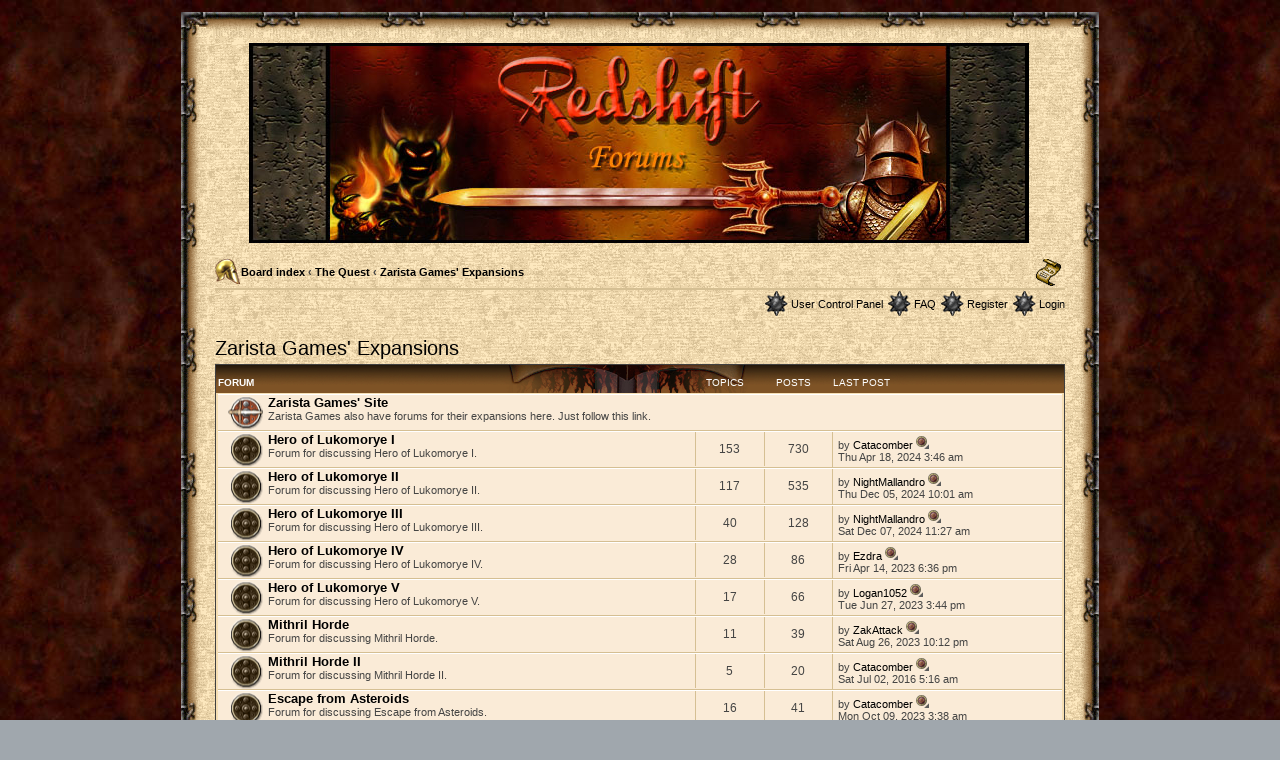

--- FILE ---
content_type: text/html; charset=UTF-8
request_url: http://linux.redshift.hu/forums/viewforum.php?f=27&sid=d53be89b1dedcf8d0ec410d0fca6d524
body_size: 5499
content:
<!DOCTYPE html PUBLIC "-//W3C//DTD XHTML 1.0 Strict//EN" "http://www.w3.org/TR/xhtml1/DTD/xhtml1-strict.dtd">
<html xmlns="http://www.w3.org/1999/xhtml" dir="ltr" lang="en-gb" xml:lang="en-gb">
<head>

<meta http-equiv="content-type" content="text/html; charset=UTF-8" />
<meta http-equiv="content-style-type" content="text/css" />
<meta http-equiv="content-language" content="en-gb" />
<meta http-equiv="imagetoolbar" content="no" />
<meta name="resource-type" content="document" />
<meta name="distribution" content="global" />
<meta name="copyright" content="2000, 2002, 2005, 2007 phpBB Group" />
<meta name="keywords" content="" />
<meta name="description" content="" />
<meta http-equiv="X-UA-Compatible" content="IE=EmulateIE7; IE=EmulateIE9" />
<script> var phpBBMobileStyle = false, phpBBMobileVar = 'mobile'; </script><script src="./styles/art_mobile_iphone/template/detect.js"></script>
<title>Redshift Community &bull; View forum - Zarista Games' Expansions</title>



<!--
	phpBB style name: Weapons and adventures
	Based on style:   prosilver (this is the default phpBB3 style)
	Original author:  Tom Beddard ( http://www.subBlue.com/ )
	Modified by: 	  asterion

	NOTE: This page was generated by phpBB, the free open-source bulletin board package.
	      The phpBB Group is not responsible for the content of this page and forum. For more information
	      about phpBB please visit http://www.phpbb.com
-->

<script type="text/javascript">
// <![CDATA[
	var jump_page = 'Enter the page number you wish to go to:';
	var on_page = '';
	var per_page = '';
	var base_url = '';
	var style_cookie = 'phpBBstyle';
	var style_cookie_settings = '; path=/; domain=linux.redshift.hu';
	var onload_functions = new Array();
	var onunload_functions = new Array();

	

	/**
	* Find a member
	*/
	function find_username(url)
	{
		popup(url, 760, 570, '_usersearch');
		return false;
	}

	/**
	* New function for handling multiple calls to window.onload and window.unload by pentapenguin
	*/
	window.onload = function()
	{
		for (var i = 0; i < onload_functions.length; i++)
		{
			eval(onload_functions[i]);
		}
	}

	window.onunload = function()
	{
		for (var i = 0; i < onunload_functions.length; i++)
		{
			eval(onunload_functions[i]);
		}
	}

// ]]>
</script>
<script type="text/javascript" src="./styles/weapons_and_adventures/template/styleswitcher.js"></script>
<script type="text/javascript" src="./styles/weapons_and_adventures/template/forum_fn.js"></script>

<link href="./styles/weapons_and_adventures/theme/print.css" rel="stylesheet" type="text/css" media="print" title="printonly" />
<link href="./style.php?id=5&amp;lang=en&amp;sid=fb0ab2160b733b65ea3caf475254138f" rel="stylesheet" type="text/css" media="screen, projection" />

<link href="./styles/weapons_and_adventures/theme/normal.css" rel="stylesheet" type="text/css" title="A" />
<link href="./styles/weapons_and_adventures/theme/medium.css" rel="alternate stylesheet" type="text/css" title="A+" />
<link href="./styles/weapons_and_adventures/theme/large.css" rel="alternate stylesheet" type="text/css" title="A++" />



</head>

<body id="phpbb" class="section-viewforum ltr">

<!-- debut modif bordures extensible armes et aventures -->
<table class="outside" cellpadding="0" cellspacing="0" border="0">
  <tr>
   <td class="top-left"></td><td class="top-center"></td><td class="top-right"></td>
  </tr>
  <tr>
   <td class="bord-left"></td>
   <td class="bg-inside">
<!-- fin modif bordures extensible armes et aventures -->


<div id="wrap">
	<a id="top" name="top" accesskey="t"></a>
	<div id="page-header">
		<div class="headerbar">
			<div class="inner"><span class="corners-top"><span></span></span>

			<div id="site-description">
				<a href="./index.php?sid=fb0ab2160b733b65ea3caf475254138f" title="Board index" id="logo"><img src="./styles/weapons_and_adventures/imageset/forumlogo2.jpg" width="780" height="200" alt="" title="" /></a>
				<h1>Redshift Community</h1>
				<p>The forum for all Redshift games.</p>
				<p class="skiplink"><a href="#start_here">Skip to content</a></p>
			</div>

		

			<span class="corners-bottom"><span></span></span></div>
		</div>

		<!-- <div class="navbar"> -->
			<div class="inner"><span class="corners-top"><span></span></span>

			<ul class="linklist navlinks">
				<li class="icon-home"><a href="./index.php?sid=fb0ab2160b733b65ea3caf475254138f" accesskey="h">Board index</a>  <strong>&#8249;</strong> <a href="./viewforum.php?f=1&amp;sid=fb0ab2160b733b65ea3caf475254138f">The Quest</a> <strong>&#8249;</strong> <a href="./viewforum.php?f=27&amp;sid=fb0ab2160b733b65ea3caf475254138f">Zarista Games' Expansions</a></li>

				<li class="rightside"><a href="#" onclick="fontsizeup(); return false;" onkeypress="return fontsizeup(event);" class="fontsize" title="Change font size">Change font size</a></li>

				
			</ul>

			

			<ul class="linklist rightside">
				<li class="icon-ucp">
					<a href="./ucp.php?sid=fb0ab2160b733b65ea3caf475254138f" title="User Control Panel" accesskey="e">User Control Panel</a>
						
				</li>
				<li class="icon-faq"><a href="./faq.php?sid=fb0ab2160b733b65ea3caf475254138f" title="Frequently Asked Questions">FAQ</a></li>
				<li class="icon-register"><a href="./ucp.php?mode=register&amp;sid=fb0ab2160b733b65ea3caf475254138f">Register</a></li>
					<li class="icon-logout"><a href="./ucp.php?mode=login&amp;sid=fb0ab2160b733b65ea3caf475254138f" title="Login" accesskey="x">Login</a></li>
				
			</ul>

			<span class="corners-bottom"><span></span></span></div>
		</div>

	<!-- </div> -->

	<a name="start_here"></a>
	<div id="page-body">
		
<h2><a href="./viewforum.php?f=27&amp;sid=fb0ab2160b733b65ea3caf475254138f">Zarista Games' Expansions</a></h2>


<div>
	<!-- NOTE: remove the style="display: none" when you want to have the forum description on the forum body --><div style="display: none !important;">Forums for Zarista Games' expansions.<br /></div>
</div>

		<div class="forabg">
			<div class="inner"><span class="corners-top"><span></span></span>
			<ul class="topiclist">
				<li class="header">
					<dl class="icon">
						<dt>Forum</dt>
						<dd class="topics">Topics</dd>
						<dd class="posts">Posts</dd>
						<dd class="lastpost"><span>Last post</span></dd>
					</dl>
				</li>
			</ul>
			<ul class="topiclist forums">
	
		<li class="row">
			<dl class="icon" style="background-image: url(./styles/weapons_and_adventures/imageset/forum_link.gif); background-repeat: no-repeat;">
				<dt title="No unread posts">
				
					<a href="https://catacomber.com/discussions" class="forumtitle">Zarista Games' Site</a><br />
					Zarista Games also have forums for their expansions here. Just follow this link.
					
				</dt>
				
			</dl>
		</li>
	
		<li class="row">
			<dl class="icon" style="background-image: url(./styles/weapons_and_adventures/imageset/forum_read.gif); background-repeat: no-repeat;">
				<dt title="No unread posts">
				
					<a href="./viewforum.php?f=12&amp;sid=fb0ab2160b733b65ea3caf475254138f" class="forumtitle">Hero of Lukomorye I</a><br />
					Forum for discussing Hero of Lukomorye I.
					
				</dt>
				
					<dd class="topics">153 <dfn>Topics</dfn></dd>
					<dd class="posts">730 <dfn>Posts</dfn></dd>
					<dd class="lastpost"><span>
						<dfn>Last post</dfn> by <a href="./memberlist.php?mode=viewprofile&amp;u=145&amp;sid=fb0ab2160b733b65ea3caf475254138f">Catacomber</a>
						<a href="./viewtopic.php?f=12&amp;p=20981&amp;sid=fb0ab2160b733b65ea3caf475254138f#p20981"><img src="./styles/weapons_and_adventures/imageset/icon_topic_latest.gif" width="13" height="13" alt="View the latest post" title="View the latest post" /></a> <br />Thu Apr 18, 2024 3:46 am</span>
					</dd>
				
			</dl>
		</li>
	
		<li class="row">
			<dl class="icon" style="background-image: url(./styles/weapons_and_adventures/imageset/forum_read.gif); background-repeat: no-repeat;">
				<dt title="No unread posts">
				
					<a href="./viewforum.php?f=13&amp;sid=fb0ab2160b733b65ea3caf475254138f" class="forumtitle">Hero of Lukomorye II</a><br />
					Forum for discussing Hero of Lukomorye II.
					
				</dt>
				
					<dd class="topics">117 <dfn>Topics</dfn></dd>
					<dd class="posts">535 <dfn>Posts</dfn></dd>
					<dd class="lastpost"><span>
						<dfn>Last post</dfn> by <a href="./memberlist.php?mode=viewprofile&amp;u=10020&amp;sid=fb0ab2160b733b65ea3caf475254138f">NightMallandro</a>
						<a href="./viewtopic.php?f=13&amp;p=21154&amp;sid=fb0ab2160b733b65ea3caf475254138f#p21154"><img src="./styles/weapons_and_adventures/imageset/icon_topic_latest.gif" width="13" height="13" alt="View the latest post" title="View the latest post" /></a> <br />Thu Dec 05, 2024 10:01 am</span>
					</dd>
				
			</dl>
		</li>
	
		<li class="row">
			<dl class="icon" style="background-image: url(./styles/weapons_and_adventures/imageset/forum_read.gif); background-repeat: no-repeat;">
				<dt title="No unread posts">
				
					<a href="./viewforum.php?f=14&amp;sid=fb0ab2160b733b65ea3caf475254138f" class="forumtitle">Hero of Lukomorye III</a><br />
					Forum for discussing Hero of Lukomorye III.
					
				</dt>
				
					<dd class="topics">40 <dfn>Topics</dfn></dd>
					<dd class="posts">128 <dfn>Posts</dfn></dd>
					<dd class="lastpost"><span>
						<dfn>Last post</dfn> by <a href="./memberlist.php?mode=viewprofile&amp;u=10020&amp;sid=fb0ab2160b733b65ea3caf475254138f">NightMallandro</a>
						<a href="./viewtopic.php?f=14&amp;p=21159&amp;sid=fb0ab2160b733b65ea3caf475254138f#p21159"><img src="./styles/weapons_and_adventures/imageset/icon_topic_latest.gif" width="13" height="13" alt="View the latest post" title="View the latest post" /></a> <br />Sat Dec 07, 2024 11:27 am</span>
					</dd>
				
			</dl>
		</li>
	
		<li class="row">
			<dl class="icon" style="background-image: url(./styles/weapons_and_adventures/imageset/forum_read.gif); background-repeat: no-repeat;">
				<dt title="No unread posts">
				
					<a href="./viewforum.php?f=15&amp;sid=fb0ab2160b733b65ea3caf475254138f" class="forumtitle">Hero of Lukomorye IV</a><br />
					Forum for discussing Hero of Lukomorye IV.
					
				</dt>
				
					<dd class="topics">28 <dfn>Topics</dfn></dd>
					<dd class="posts">86 <dfn>Posts</dfn></dd>
					<dd class="lastpost"><span>
						<dfn>Last post</dfn> by <a href="./memberlist.php?mode=viewprofile&amp;u=9567&amp;sid=fb0ab2160b733b65ea3caf475254138f">Ezdra</a>
						<a href="./viewtopic.php?f=15&amp;p=20377&amp;sid=fb0ab2160b733b65ea3caf475254138f#p20377"><img src="./styles/weapons_and_adventures/imageset/icon_topic_latest.gif" width="13" height="13" alt="View the latest post" title="View the latest post" /></a> <br />Fri Apr 14, 2023 6:36 pm</span>
					</dd>
				
			</dl>
		</li>
	
		<li class="row">
			<dl class="icon" style="background-image: url(./styles/weapons_and_adventures/imageset/forum_read.gif); background-repeat: no-repeat;">
				<dt title="No unread posts">
				
					<a href="./viewforum.php?f=16&amp;sid=fb0ab2160b733b65ea3caf475254138f" class="forumtitle">Hero of Lukomorye V</a><br />
					Forum for discussing Hero of Lukomorye V.
					
				</dt>
				
					<dd class="topics">17 <dfn>Topics</dfn></dd>
					<dd class="posts">66 <dfn>Posts</dfn></dd>
					<dd class="lastpost"><span>
						<dfn>Last post</dfn> by <a href="./memberlist.php?mode=viewprofile&amp;u=9620&amp;sid=fb0ab2160b733b65ea3caf475254138f">Logan1052</a>
						<a href="./viewtopic.php?f=16&amp;p=20470&amp;sid=fb0ab2160b733b65ea3caf475254138f#p20470"><img src="./styles/weapons_and_adventures/imageset/icon_topic_latest.gif" width="13" height="13" alt="View the latest post" title="View the latest post" /></a> <br />Tue Jun 27, 2023 3:44 pm</span>
					</dd>
				
			</dl>
		</li>
	
		<li class="row">
			<dl class="icon" style="background-image: url(./styles/weapons_and_adventures/imageset/forum_read.gif); background-repeat: no-repeat;">
				<dt title="No unread posts">
				
					<a href="./viewforum.php?f=17&amp;sid=fb0ab2160b733b65ea3caf475254138f" class="forumtitle">Mithril Horde</a><br />
					Forum for discussing Mithril Horde.
					
				</dt>
				
					<dd class="topics">11 <dfn>Topics</dfn></dd>
					<dd class="posts">39 <dfn>Posts</dfn></dd>
					<dd class="lastpost"><span>
						<dfn>Last post</dfn> by <a href="./memberlist.php?mode=viewprofile&amp;u=9650&amp;sid=fb0ab2160b733b65ea3caf475254138f">ZakAttack</a>
						<a href="./viewtopic.php?f=17&amp;p=20561&amp;sid=fb0ab2160b733b65ea3caf475254138f#p20561"><img src="./styles/weapons_and_adventures/imageset/icon_topic_latest.gif" width="13" height="13" alt="View the latest post" title="View the latest post" /></a> <br />Sat Aug 26, 2023 10:12 pm</span>
					</dd>
				
			</dl>
		</li>
	
		<li class="row">
			<dl class="icon" style="background-image: url(./styles/weapons_and_adventures/imageset/forum_read.gif); background-repeat: no-repeat;">
				<dt title="No unread posts">
				
					<a href="./viewforum.php?f=28&amp;sid=fb0ab2160b733b65ea3caf475254138f" class="forumtitle">Mithril Horde II</a><br />
					Forum for discussing Mithril Horde II.
					
				</dt>
				
					<dd class="topics">5 <dfn>Topics</dfn></dd>
					<dd class="posts">20 <dfn>Posts</dfn></dd>
					<dd class="lastpost"><span>
						<dfn>Last post</dfn> by <a href="./memberlist.php?mode=viewprofile&amp;u=145&amp;sid=fb0ab2160b733b65ea3caf475254138f">Catacomber</a>
						<a href="./viewtopic.php?f=28&amp;p=12109&amp;sid=fb0ab2160b733b65ea3caf475254138f#p12109"><img src="./styles/weapons_and_adventures/imageset/icon_topic_latest.gif" width="13" height="13" alt="View the latest post" title="View the latest post" /></a> <br />Sat Jul 02, 2016 5:16 am</span>
					</dd>
				
			</dl>
		</li>
	
		<li class="row">
			<dl class="icon" style="background-image: url(./styles/weapons_and_adventures/imageset/forum_read.gif); background-repeat: no-repeat;">
				<dt title="No unread posts">
				
					<a href="./viewforum.php?f=18&amp;sid=fb0ab2160b733b65ea3caf475254138f" class="forumtitle">Escape from Asteroids</a><br />
					Forum for discussing Escape from Asteroids.
					
				</dt>
				
					<dd class="topics">16 <dfn>Topics</dfn></dd>
					<dd class="posts">41 <dfn>Posts</dfn></dd>
					<dd class="lastpost"><span>
						<dfn>Last post</dfn> by <a href="./memberlist.php?mode=viewprofile&amp;u=145&amp;sid=fb0ab2160b733b65ea3caf475254138f">Catacomber</a>
						<a href="./viewtopic.php?f=18&amp;p=20647&amp;sid=fb0ab2160b733b65ea3caf475254138f#p20647"><img src="./styles/weapons_and_adventures/imageset/icon_topic_latest.gif" width="13" height="13" alt="View the latest post" title="View the latest post" /></a> <br />Mon Oct 09, 2023 3:38 am</span>
					</dd>
				
			</dl>
		</li>
	
		<li class="row">
			<dl class="icon" style="background-image: url(./styles/weapons_and_adventures/imageset/forum_read.gif); background-repeat: no-repeat;">
				<dt title="No unread posts">
				
					<a href="./viewforum.php?f=19&amp;sid=fb0ab2160b733b65ea3caf475254138f" class="forumtitle">Attack from Asteroids</a><br />
					Forum for discussing Asteroids.
					
				</dt>
				
					<dd class="topics">13 <dfn>Topics</dfn></dd>
					<dd class="posts">61 <dfn>Posts</dfn></dd>
					<dd class="lastpost"><span>
						<dfn>Last post</dfn> by <a href="./memberlist.php?mode=viewprofile&amp;u=7307&amp;sid=fb0ab2160b733b65ea3caf475254138f">AUI</a>
						<a href="./viewtopic.php?f=19&amp;p=21095&amp;sid=fb0ab2160b733b65ea3caf475254138f#p21095"><img src="./styles/weapons_and_adventures/imageset/icon_topic_latest.gif" width="13" height="13" alt="View the latest post" title="View the latest post" /></a> <br />Tue Aug 27, 2024 11:21 pm</span>
					</dd>
				
			</dl>
		</li>
	
		<li class="row">
			<dl class="icon" style="background-image: url(./styles/weapons_and_adventures/imageset/forum_read.gif); background-repeat: no-repeat;">
				<dt title="No unread posts">
				
					<a href="./viewforum.php?f=20&amp;sid=fb0ab2160b733b65ea3caf475254138f" class="forumtitle">Cursed Chess Set</a><br />
					Forum for discussing Cursed Chess Set.
					
				</dt>
				
					<dd class="topics">104 <dfn>Topics</dfn></dd>
					<dd class="posts">383 <dfn>Posts</dfn></dd>
					<dd class="lastpost"><span>
						<dfn>Last post</dfn> by <a href="./memberlist.php?mode=viewprofile&amp;u=145&amp;sid=fb0ab2160b733b65ea3caf475254138f">Catacomber</a>
						<a href="./viewtopic.php?f=20&amp;p=21416&amp;sid=fb0ab2160b733b65ea3caf475254138f#p21416"><img src="./styles/weapons_and_adventures/imageset/icon_topic_latest.gif" width="13" height="13" alt="View the latest post" title="View the latest post" /></a> <br />Sun Jan 04, 2026 4:51 am</span>
					</dd>
				
			</dl>
		</li>
	
		<li class="row">
			<dl class="icon" style="background-image: url(./styles/weapons_and_adventures/imageset/forum_read.gif); background-repeat: no-repeat;">
				<dt title="No unread posts">
				
					<a href="./viewforum.php?f=21&amp;sid=fb0ab2160b733b65ea3caf475254138f" class="forumtitle">Celtic Rift</a><br />
					Forum for discussing Celtic Rift.
					
				</dt>
				
					<dd class="topics">136 <dfn>Topics</dfn></dd>
					<dd class="posts">517 <dfn>Posts</dfn></dd>
					<dd class="lastpost"><span>
						<dfn>Last post</dfn> by <a href="./memberlist.php?mode=viewprofile&amp;u=145&amp;sid=fb0ab2160b733b65ea3caf475254138f">Catacomber</a>
						<a href="./viewtopic.php?f=21&amp;p=21077&amp;sid=fb0ab2160b733b65ea3caf475254138f#p21077"><img src="./styles/weapons_and_adventures/imageset/icon_topic_latest.gif" width="13" height="13" alt="View the latest post" title="View the latest post" /></a> <br />Fri Aug 09, 2024 12:46 am</span>
					</dd>
				
			</dl>
		</li>
	
		<li class="row">
			<dl class="icon" style="background-image: url(./styles/weapons_and_adventures/imageset/forum_read.gif); background-repeat: no-repeat;">
				<dt title="No unread posts">
				
					<a href="./viewforum.php?f=35&amp;sid=fb0ab2160b733b65ea3caf475254138f" class="forumtitle">Celtic Queen</a><br />
					Forum for discussing Celtic Queen.
					
				</dt>
				
					<dd class="topics">19 <dfn>Topics</dfn></dd>
					<dd class="posts">87 <dfn>Posts</dfn></dd>
					<dd class="lastpost"><span>
						<dfn>Last post</dfn> by <a href="./memberlist.php?mode=viewprofile&amp;u=145&amp;sid=fb0ab2160b733b65ea3caf475254138f">Catacomber</a>
						<a href="./viewtopic.php?f=35&amp;p=21367&amp;sid=fb0ab2160b733b65ea3caf475254138f#p21367"><img src="./styles/weapons_and_adventures/imageset/icon_topic_latest.gif" width="13" height="13" alt="View the latest post" title="View the latest post" /></a> <br />Tue Sep 30, 2025 1:47 am</span>
					</dd>
				
			</dl>
		</li>
	
		<li class="row">
			<dl class="icon" style="background-image: url(./styles/weapons_and_adventures/imageset/forum_read.gif); background-repeat: no-repeat;">
				<dt title="No unread posts">
				
					<a href="./viewforum.php?f=36&amp;sid=fb0ab2160b733b65ea3caf475254138f" class="forumtitle">Celtic Doom</a><br />
					Forum for discussing Celtic Doom
					
				</dt>
				
					<dd class="topics">8 <dfn>Topics</dfn></dd>
					<dd class="posts">36 <dfn>Posts</dfn></dd>
					<dd class="lastpost"><span>
						<dfn>Last post</dfn> by <a href="./memberlist.php?mode=viewprofile&amp;u=145&amp;sid=fb0ab2160b733b65ea3caf475254138f">Catacomber</a>
						<a href="./viewtopic.php?f=36&amp;p=20195&amp;sid=fb0ab2160b733b65ea3caf475254138f#p20195"><img src="./styles/weapons_and_adventures/imageset/icon_topic_latest.gif" width="13" height="13" alt="View the latest post" title="View the latest post" /></a> <br />Thu Oct 20, 2022 3:02 am</span>
					</dd>
				
			</dl>
		</li>
	
		<li class="row">
			<dl class="icon" style="background-image: url(./styles/weapons_and_adventures/imageset/forum_read.gif); background-repeat: no-repeat;">
				<dt title="No unread posts">
				
					<a href="./viewforum.php?f=37&amp;sid=fb0ab2160b733b65ea3caf475254138f" class="forumtitle">Elemental Asteroids</a><br />
					Forum for discussing Elemental Asteroids
					
				</dt>
				
					<dd class="topics">11 <dfn>Topics</dfn></dd>
					<dd class="posts">63 <dfn>Posts</dfn></dd>
					<dd class="lastpost"><span>
						<dfn>Last post</dfn> by <a href="./memberlist.php?mode=viewprofile&amp;u=7110&amp;sid=fb0ab2160b733b65ea3caf475254138f">Qrak95</a>
						<a href="./viewtopic.php?f=37&amp;p=20355&amp;sid=fb0ab2160b733b65ea3caf475254138f#p20355"><img src="./styles/weapons_and_adventures/imageset/icon_topic_latest.gif" width="13" height="13" alt="View the latest post" title="View the latest post" /></a> <br />Sun Apr 02, 2023 7:41 am</span>
					</dd>
				
			</dl>
		</li>
	
		<li class="row">
			<dl class="icon" style="background-image: url(./styles/weapons_and_adventures/imageset/forum_read.gif); background-repeat: no-repeat;">
				<dt title="No unread posts">
				
					<a href="./viewforum.php?f=42&amp;sid=fb0ab2160b733b65ea3caf475254138f" class="forumtitle">Cursed Stone</a><br />
					Forum for discussing Cursed Stone.
					
				</dt>
				
					<dd class="topics">10 <dfn>Topics</dfn></dd>
					<dd class="posts">71 <dfn>Posts</dfn></dd>
					<dd class="lastpost"><span>
						<dfn>Last post</dfn> by <a href="./memberlist.php?mode=viewprofile&amp;u=145&amp;sid=fb0ab2160b733b65ea3caf475254138f">Catacomber</a>
						<a href="./viewtopic.php?f=42&amp;p=20698&amp;sid=fb0ab2160b733b65ea3caf475254138f#p20698"><img src="./styles/weapons_and_adventures/imageset/icon_topic_latest.gif" width="13" height="13" alt="View the latest post" title="View the latest post" /></a> <br />Sun Nov 05, 2023 7:22 pm</span>
					</dd>
				
			</dl>
		</li>
	
		<li class="row">
			<dl class="icon" style="background-image: url(./styles/weapons_and_adventures/imageset/forum_read.gif); background-repeat: no-repeat;">
				<dt title="No unread posts">
				
					<a href="./viewforum.php?f=43&amp;sid=fb0ab2160b733b65ea3caf475254138f" class="forumtitle">Dragon Jade</a><br />
					Forum for discussing Dragon Jade.
					
				</dt>
				
					<dd class="topics">5 <dfn>Topics</dfn></dd>
					<dd class="posts">56 <dfn>Posts</dfn></dd>
					<dd class="lastpost"><span>
						<dfn>Last post</dfn> by <a href="./memberlist.php?mode=viewprofile&amp;u=2&amp;sid=fb0ab2160b733b65ea3caf475254138f" style="color: #AA0000;" class="username-coloured">Elendil / Redshift</a>
						<a href="./viewtopic.php?f=43&amp;p=15406&amp;sid=fb0ab2160b733b65ea3caf475254138f#p15406"><img src="./styles/weapons_and_adventures/imageset/icon_topic_latest.gif" width="13" height="13" alt="View the latest post" title="View the latest post" /></a> <br />Tue Feb 13, 2018 7:12 am</span>
					</dd>
				
			</dl>
		</li>
	
		<li class="row">
			<dl class="icon" style="background-image: url(./styles/weapons_and_adventures/imageset/forum_read.gif); background-repeat: no-repeat;">
				<dt title="No unread posts">
				
					<a href="./viewforum.php?f=44&amp;sid=fb0ab2160b733b65ea3caf475254138f" class="forumtitle">Thor's Hammer</a><br />
					Forum for discussing Thor's Hammer
					
				</dt>
				
					<dd class="topics">140 <dfn>Topics</dfn></dd>
					<dd class="posts">973 <dfn>Posts</dfn></dd>
					<dd class="lastpost"><span>
						<dfn>Last post</dfn> by <a href="./memberlist.php?mode=viewprofile&amp;u=145&amp;sid=fb0ab2160b733b65ea3caf475254138f">Catacomber</a>
						<a href="./viewtopic.php?f=44&amp;p=21309&amp;sid=fb0ab2160b733b65ea3caf475254138f#p21309"><img src="./styles/weapons_and_adventures/imageset/icon_topic_latest.gif" width="13" height="13" alt="View the latest post" title="View the latest post" /></a> <br />Sun Jun 08, 2025 8:49 am</span>
					</dd>
				
			</dl>
		</li>
	
		<li class="row">
			<dl class="icon" style="background-image: url(./styles/weapons_and_adventures/imageset/forum_read.gif); background-repeat: no-repeat;">
				<dt title="No unread posts">
				
					<a href="./viewforum.php?f=46&amp;sid=fb0ab2160b733b65ea3caf475254138f" class="forumtitle">Macha's Curse</a><br />
					Forum for discussing Macha's Curse
					
				</dt>
				
					<dd class="topics">22 <dfn>Topics</dfn></dd>
					<dd class="posts">77 <dfn>Posts</dfn></dd>
					<dd class="lastpost"><span>
						<dfn>Last post</dfn> by <a href="./memberlist.php?mode=viewprofile&amp;u=6438&amp;sid=fb0ab2160b733b65ea3caf475254138f">cloudtirones</a>
						<a href="./viewtopic.php?f=46&amp;p=18085&amp;sid=fb0ab2160b733b65ea3caf475254138f#p18085"><img src="./styles/weapons_and_adventures/imageset/icon_topic_latest.gif" width="13" height="13" alt="View the latest post" title="View the latest post" /></a> <br />Tue Dec 22, 2020 1:09 am</span>
					</dd>
				
			</dl>
		</li>
	
		<li class="row">
			<dl class="icon" style="background-image: url(./styles/weapons_and_adventures/imageset/forum_read.gif); background-repeat: no-repeat;">
				<dt title="No unread posts">
				
					<a href="./viewforum.php?f=47&amp;sid=fb0ab2160b733b65ea3caf475254138f" class="forumtitle">Caerworn Castle</a><br />
					Forum for discussing Caerworn Castle
					
				</dt>
				
					<dd class="topics">6 <dfn>Topics</dfn></dd>
					<dd class="posts">24 <dfn>Posts</dfn></dd>
					<dd class="lastpost"><span>
						<dfn>Last post</dfn> by <a href="./memberlist.php?mode=viewprofile&amp;u=9611&amp;sid=fb0ab2160b733b65ea3caf475254138f">BlackfeatherTQ</a>
						<a href="./viewtopic.php?f=47&amp;p=20527&amp;sid=fb0ab2160b733b65ea3caf475254138f#p20527"><img src="./styles/weapons_and_adventures/imageset/icon_topic_latest.gif" width="13" height="13" alt="View the latest post" title="View the latest post" /></a> <br />Mon Aug 07, 2023 5:37 am</span>
					</dd>
				
			</dl>
		</li>
	
		<li class="row">
			<dl class="icon" style="background-image: url(./styles/weapons_and_adventures/imageset/forum_read.gif); background-repeat: no-repeat;">
				<dt title="No unread posts">
				
					<a href="./viewforum.php?f=49&amp;sid=fb0ab2160b733b65ea3caf475254138f" class="forumtitle">Basilisk's Eye</a><br />
					Forum for discussing Basilisk's Eye.
					
				</dt>
				
					<dd class="topics">11 <dfn>Topics</dfn></dd>
					<dd class="posts">31 <dfn>Posts</dfn></dd>
					<dd class="lastpost"><span>
						<dfn>Last post</dfn> by <a href="./memberlist.php?mode=viewprofile&amp;u=9714&amp;sid=fb0ab2160b733b65ea3caf475254138f">alwaysforgetmylogin</a>
						<a href="./viewtopic.php?f=49&amp;p=20787&amp;sid=fb0ab2160b733b65ea3caf475254138f#p20787"><img src="./styles/weapons_and_adventures/imageset/icon_topic_latest.gif" width="13" height="13" alt="View the latest post" title="View the latest post" /></a> <br />Sat Jan 13, 2024 5:57 pm</span>
					</dd>
				
			</dl>
		</li>
	
		<li class="row">
			<dl class="icon" style="background-image: url(./styles/weapons_and_adventures/imageset/forum_read.gif); background-repeat: no-repeat;">
				<dt title="No unread posts">
				
					<a href="./viewforum.php?f=50&amp;sid=fb0ab2160b733b65ea3caf475254138f" class="forumtitle">Curse of Linmore</a><br />
					Forum for discussing Curse of Linmore
					
				</dt>
				
					<dd class="topics">0 <dfn>Topics</dfn></dd>
					<dd class="posts">0 <dfn>Posts</dfn></dd>
					<dd class="lastpost"><span>
						No posts<br />&nbsp;</span>
					</dd>
				
			</dl>
		</li>
	
		<li class="row">
			<dl class="icon" style="background-image: url(./styles/weapons_and_adventures/imageset/forum_read.gif); background-repeat: no-repeat;">
				<dt title="No unread posts">
				
					<a href="./viewforum.php?f=51&amp;sid=fb0ab2160b733b65ea3caf475254138f" class="forumtitle">Ragnar's Revenge</a><br />
					Forum for discussing Ragnar's Revenge.
					
				</dt>
				
					<dd class="topics">7 <dfn>Topics</dfn></dd>
					<dd class="posts">16 <dfn>Posts</dfn></dd>
					<dd class="lastpost"><span>
						<dfn>Last post</dfn> by <a href="./memberlist.php?mode=viewprofile&amp;u=145&amp;sid=fb0ab2160b733b65ea3caf475254138f">Catacomber</a>
						<a href="./viewtopic.php?f=51&amp;p=21408&amp;sid=fb0ab2160b733b65ea3caf475254138f#p21408"><img src="./styles/weapons_and_adventures/imageset/icon_topic_latest.gif" width="13" height="13" alt="View the latest post" title="View the latest post" /></a> <br />Wed Dec 17, 2025 8:59 am</span>
					</dd>
				
			</dl>
		</li>
	
			</ul>

			<span class="corners-bottom"><span></span></span></div>
		</div>
	
	<form method="post" id="jumpbox" action="./viewforum.php?sid=fb0ab2160b733b65ea3caf475254138f" onsubmit="if(document.jumpbox.f.value == -1){return false;}">

	
		<fieldset class="jumpbox">
	
			<label for="f" accesskey="j">Jump to:</label>
			<select name="f" id="f" onchange="if(this.options[this.selectedIndex].value != -1){ document.forms['jumpbox'].submit() }">
			
				<option value="-1">Select a forum</option>
			<option value="-1">------------------</option>
				<option value="1">The Quest</option>
			
				<option value="41">&nbsp; &nbsp;The Quest is available on Steam, GOG, Google Play, App Store and in the Mac App Store!</option>
			
				<option value="2">&nbsp; &nbsp;General Discussion</option>
			
				<option value="10">&nbsp; &nbsp;Guides</option>
			
				<option value="3">&nbsp; &nbsp;Technical Issues</option>
			
				<option value="4">&nbsp; &nbsp;Islands of Ice and Fire</option>
			
				<option value="27" selected="selected">&nbsp; &nbsp;Zarista Games' Expansions</option>
			
				<option value="26">&nbsp; &nbsp;&nbsp; &nbsp;Zarista Games' Site</option>
			
				<option value="12">&nbsp; &nbsp;&nbsp; &nbsp;Hero of Lukomorye I</option>
			
				<option value="13">&nbsp; &nbsp;&nbsp; &nbsp;Hero of Lukomorye II</option>
			
				<option value="14">&nbsp; &nbsp;&nbsp; &nbsp;Hero of Lukomorye III</option>
			
				<option value="15">&nbsp; &nbsp;&nbsp; &nbsp;Hero of Lukomorye IV</option>
			
				<option value="16">&nbsp; &nbsp;&nbsp; &nbsp;Hero of Lukomorye V</option>
			
				<option value="17">&nbsp; &nbsp;&nbsp; &nbsp;Mithril Horde</option>
			
				<option value="28">&nbsp; &nbsp;&nbsp; &nbsp;Mithril Horde II</option>
			
				<option value="18">&nbsp; &nbsp;&nbsp; &nbsp;Escape from Asteroids</option>
			
				<option value="19">&nbsp; &nbsp;&nbsp; &nbsp;Attack from Asteroids</option>
			
				<option value="20">&nbsp; &nbsp;&nbsp; &nbsp;Cursed Chess Set</option>
			
				<option value="21">&nbsp; &nbsp;&nbsp; &nbsp;Celtic Rift</option>
			
				<option value="35">&nbsp; &nbsp;&nbsp; &nbsp;Celtic Queen</option>
			
				<option value="36">&nbsp; &nbsp;&nbsp; &nbsp;Celtic Doom</option>
			
				<option value="37">&nbsp; &nbsp;&nbsp; &nbsp;Elemental Asteroids</option>
			
				<option value="42">&nbsp; &nbsp;&nbsp; &nbsp;Cursed Stone</option>
			
				<option value="43">&nbsp; &nbsp;&nbsp; &nbsp;Dragon Jade</option>
			
				<option value="44">&nbsp; &nbsp;&nbsp; &nbsp;Thor's Hammer</option>
			
				<option value="46">&nbsp; &nbsp;&nbsp; &nbsp;Macha's Curse</option>
			
				<option value="47">&nbsp; &nbsp;&nbsp; &nbsp;Caerworn Castle</option>
			
				<option value="49">&nbsp; &nbsp;&nbsp; &nbsp;Basilisk's Eye</option>
			
				<option value="50">&nbsp; &nbsp;&nbsp; &nbsp;Curse of Linmore</option>
			
				<option value="51">&nbsp; &nbsp;&nbsp; &nbsp;Ragnar's Revenge</option>
			
				<option value="11">&nbsp; &nbsp;Other expansions</option>
			
				<option value="22">&nbsp; &nbsp;&nbsp; &nbsp;Lost Archipelagos</option>
			
				<option value="31">&nbsp; &nbsp;Editor</option>
			
				<option value="32">&nbsp; &nbsp;Expansions in Development</option>
			
				<option value="33">&nbsp; &nbsp;&nbsp; &nbsp;Jacob's expansion</option>
			
				<option value="34">&nbsp; &nbsp;&nbsp; &nbsp;Eyeland by KGold and Eyex</option>
			
				<option value="48">&nbsp; &nbsp;&nbsp; &nbsp;The Void</option>
			
				<option value="25">Other Games</option>
			
				<option value="38">&nbsp; &nbsp;Betrayed (The Quest II)</option>
			
				<option value="40">&nbsp; &nbsp;Grendelmoore</option>
			
				<option value="6">&nbsp; &nbsp;Dungeoned</option>
			
				<option value="24">&nbsp; &nbsp;Legacy</option>
			
				<option value="45">&nbsp; &nbsp;Dragonfire</option>
			
				<option value="23">Forum/Site Issues</option>
			
				<option value="29">Off Topic</option>
			
				<option value="39">Blogs / Contests</option>
			
			</select>
			<input type="submit" value="Go" class="button2" />
		</fieldset>
	</form>


	<h3>Who is online</h3>
	<p>Users browsing this forum: No registered users and 11 guests</p>
<div class="mobile-style-switch mobile-style-switch-footer" style="padding: 5px; text-align: center;"><a href="./index.php?sid=fb0ab2160b733b65ea3caf475254138f&amp;mobile=mobile">Switch to mobile style</a></div></div>

<div id="page-footer">

	<div class="navbar">
		<div class="inner"><span class="corners-top"><span></span></span>

		<ul class="linklist">
			<li class="icon-home2"><a href="./index.php?sid=fb0ab2160b733b65ea3caf475254138f" accesskey="h">Board index</a></li>
				
			<li class="rightside"><a href="./memberlist.php?mode=leaders&amp;sid=fb0ab2160b733b65ea3caf475254138f">The team</a> &bull; <a href="./ucp.php?mode=delete_cookies&amp;sid=fb0ab2160b733b65ea3caf475254138f">Delete all board cookies</a> &bull; All times are UTC </li>
		</ul>

		<span class="corners-bottom"><span></span></span></div>
	</div>

<!--
	We request you retain the full copyright notice below including the link to www.phpbb.com.
	This not only gives respect to the large amount of time given freely by the developers
	but also helps build interest, traffic and use of phpBB3. If you (honestly) cannot retain
	the full copyright we ask you at least leave in place the "Powered by phpBB" line, with
	"phpBB" linked to www.phpbb.com. If you refuse to include even this then support on our
	forums may be affected.

	The phpBB Group : 2006
//-->
<!--<div class="copyright"><a href="http://psellion.org"><img src="./styles/weapons_and_adventures/theme/images/signature.gif" width="150" height="62" alt="" title="" /></a>-->
<br />
	Powered by <a href="http://www.phpbb.com/">phpBB</a> &copy; 2000, 2002, 2005, 2007 phpBB Group
		
	</div>
</div>

</div>
<!-- debut modif bordures extensible -->
 </td>
   <td class="bord-right"></td>
  </tr>
  <tr>
   <td class="bottom-left"></td><td class="bottom-center"></td><td class="bottom-right"></td>
  </tr>
</table>
<!-- fin modif bordures extensible -->

<div>
	<a id="bottom" name="bottom" accesskey="z"></a>
	
</div>

</body>
</html>